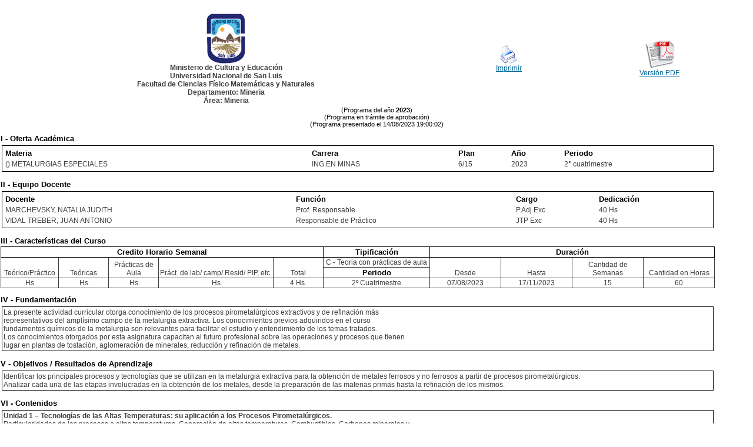

--- FILE ---
content_type: text/html; charset=ISO-8859-1
request_url: http://cargaprogramas.unsl.edu.ar/public_view.php?p=43133
body_size: 5772
content:
<!DOCTYPE HTML PUBLIC "-//W3C//DTD HTML 4.01 Transitional//EN">
<html>
<head>
<META HTTP-EQUIV="Expires" CONTENT="Fri, Jan 01 1900 00:00:00 GMT">
<META HTTP-EQUIV="Pragma" CONTENT="no-cache">
<META HTTP-EQUIV="Cache-Control" CONTENT="no-cache">
<META http-equiv="content-language" content="es">
<META name="keywords" content="">
<title></title>
<link rel="icon" href="images/unsl.ico" type="image/x-icon">
<link rel="shortcut icon" type="image/x-icon" href="images/unsl.ico" />

<link rel="stylesheet" href="css/estilos.css" type="text/css" media="screen" >
<link rel="stylesheet" href="css/estilosPrograma.css" type="text/css">
<link rel="stylesheet" href="css/barra_botones.css" type="text/css">

<link rel="stylesheet" href="css/impresion.css" type="text/css" media="print" >

</head>
<body leftmargin="0" topmargin="0" rightmargin="0" bottommargin="0" marginwidth="0" marginheight="0">
<div lang="es" id="todo">

		
	<div id="contenido" lang="es" > 
  		<table width="100%" align=center>
	<tr>
		<td align="center" width="60%">
			<img src="images/escudo.gif"><br>
			<b>Ministerio de Cultura y Educaci&oacute;n<b><br>
			Universidad Nacional de San Luis<br>
			Facultad de Ciencias Físico Matemáticas y Naturales<br>
			Departamento: Mineria<br>
			Área: Mineria<br>
		</td>
		<td align="right" width="20%">
			<div class="controlImprimir" align="center">
				<a href="javascript: print();" ><img src="images/printer2.png" border="0"></a><br>
				<a href="javascript: print();" >Imprimir</a>
			</div>
		</td>
		<td align="right" width="20%">
			<div class="controlImprimir" align="center">
				<a href="programapdf.php?p=43133" ><img src="images/acrobat_icon.gif" border="0"></a><br>
				<a href="programapdf.php?p=43133" >Versi&oacute;n PDF</a>
			</div>
		</td>
	</tr>
</table>




<div align="center"> (Programa del a&ntilde;o <b>2023</b>)</div>
<div align="center"> (Programa en tr&aacute;mite de aprobaci&oacute;n)</div>
<div align="center"> (Programa presentado el 14/08/2023 19:00:02)</div>

<table width=95% align="center" id="imprimible">
<tr>
	<th>I - Oferta Académica</th>
</tr>
<tr>
	<td width=100%>
  	   <div>
  	   	<table width="100%">
  			<tr>
  				<th>Materia</th>
  				<th>Carrera</th>
  				<th>Plan</th>
  				<th>A&ntilde;o</th>
  				<th>Periodo</th>
  			</tr>
  			<tr>
  				<td>() METALURGIAS ESPECIALES</td>
  				<td>ING.EN MINAS</td>
  				<td>6/15</td>
  				<td>2023</td>
  				<td>2° cuatrimestre</td>
  			</tr>
		</table>
  	   </div>
  	</td>
</tr>
</table>


<table width=95% align="center" id="imprimible">
<tr>
	<th width=100%>II - Equipo Docente</th>
</tr>
<tr>
	<td width=100%>
  	   <div>
  	   	<table width="100%">
  			<tr>
  			 <th>Docente</th>
  			 <th>Funci&oacute;n</th>
  			 <th>Cargo</th>
  			 <th>Dedicaci&oacute;n</th>
  			</tr>
  			<tr>
  				<td>MARCHEVSKY, NATALIA JUDITH</td>
  				<td>Prof. Responsable</td>
  				<td>P.Adj Exc</td>
  				<td>40 Hs</td>
  			</tr>
  			<tr>
  				<td>VIDAL TREBER, JUAN ANTONIO</td>
  				<td>Responsable de Práctico</td>
  				<td>JTP Exc</td>
  				<td>40 Hs</td>
  			</tr>
		</table>
  	   </div>
  	</td>
</tr>
</table>


<table width=95% align="center" id="imprimible">
<tr>
	<th width=100%>III - Características del Curso</th>
</tr>
<tr>
	<td id="tablaCC">
	   	<table>
		<tr>
			<th colspan="5">
				Credito Horario Semanal
			</td>
			<th width="15%">
				Tipificaci&oacute;n
			</td>
			<th colspan=4>
				Duraci&oacute;n
			</td>
		</tr>
		<tr>
			<td  width="8%" rowspan="2">
				Te&oacute;rico/Pr&aacute;ctico
			</td>
			<td  width="7%" rowspan="2">
				Te&oacute;ricas
			</td>
			<td  width="7%" rowspan="2">
				Pr&aacute;cticas de Aula
			</td>
			<td  width="16%" rowspan="2">
				Pr&aacute;ct. de lab/ camp/ Resid/ PIP, etc.
			</td>
			<td  width="7%" rowspan="2">
				Total
			</td>

			<td>
				C - Teoria con prácticas de aula			</td>

			<td  width="10%" rowspan="2">
				Desde
			</td>
			<td  width="10%" rowspan="2">
				Hasta
			</td>
			<td  width="10%" rowspan="2">
				Cantidad de Semanas
			</td>
			<td  width="10%" rowspan="2">
				Cantidad en Horas
			</td>
		</tr>
 		<tr>
 			<th>
				Periodo
			</th>
 		</tr>
		
		<tr>
			<td>
				&nbsp;Hs.
			</td>
			<td>
				&nbsp;Hs.
			</td>
			<td>
				&nbsp;Hs.
			</td>
			<td>
				&nbsp;Hs.
			</td>

			<td>
				4&nbsp;Hs.
			</td>
			
			<td>
				2º Cuatrimestre			</td>
   			<td>
				07/08/2023			</td>
			<td>
				17/11/2023			</td>
			<td>
				15   			</td>
			<td>
				60   			</td>  			
   		</tr>
		</table>
  	</td>
</tr>

</table>

<table width=95% align="center" id="imprimible">
<tr>
	<th width=100%>IV - Fundamentación</th>
</tr>
<tr>
	<td>
  	   <div>
  	   	La presente actividad curricular otorga conocimiento de los procesos pirometal&uacute;rgicos extractivos y de refinaci&oacute;n m&aacute;s<br />
representativos del ampl&iacute;simo campo de la metalurgia extractiva. Los conocimientos previos adquiridos en el curso<br />
fundamentos qu&iacute;micos de la metalurgia son relevantes para facilitar el estudio y entendimiento de los temas tratados.<br />
Los conocimientos otorgados por esta asignatura capacitan al futuro profesional sobre las operaciones y procesos que tienen<br />
lugar en plantas de tostaci&oacute;n, aglomeraci&oacute;n de minerales, reducci&oacute;n y refinaci&oacute;n de metales.  	   </div>
  	</td>
</tr>

</table>

<table width=95% align="center" id="imprimible">
<tr>
	<th width=100%>V - Objetivos / Resultados de Aprendizaje</th>
</tr>
<tr>
	<td>
  	   <div>
  	   	Identificar los principales procesos y tecnolog&iacute;as que se utilizan en la metalurgia extractiva para la obtenci&oacute;n de metales ferrosos y no ferrosos a partir de procesos pirometal&uacute;rgicos.<br />
Analizar cada una de las etapas involucradas en la obtenci&oacute;n de los metales, desde la preparaci&oacute;n de las materias primas hasta la refinaci&oacute;n de los mismos.  	   </div>
  	</td>
</tr>

</table>

<table width=95% align="center" id="imprimible">
<tr>
	<th width=100%>VI - Contenidos</th>
</tr>
<tr>
	<td>
  	   <div>
  	   	<b>Unidad 1 – Tecnolog&iacute;as de las Altas Temperaturas: su aplicaci&oacute;n a los Procesos Pirometal&uacute;rgicos. </b><br />
Particularidades de los procesos a altas temperaturas. Generaci&oacute;n de altas temperaturas. Combustibles. Carbones minerales y<br />
coque metal&uacute;rgico. Refractarios. Reactores pirometal&uacute;rgicos. Clasificaci&oacute;n de los reactores pirometal&uacute;rgicos.<br />
<br />
<b>Unidad 2 – Tratamientos t&eacute;rmicos de beneficiaci&oacute;n de minerales </b><br />
Tostaci&oacute;n. Termodin&aacute;mica de la tostaci&oacute;n. Tostaci&oacute;n clorurante. Procesos industriales de Tostaci&oacute;n. Calcinaci&oacute;n. Hornos de<br />
calcinaci&oacute;n.<br />
<br />
<b>Unidad 3 – Procesos de aglomeraci&oacute;n </b><br />
Peletizado. Fabricaci&oacute;n de pelets verdes de minerales de hierro. Endurecimiento de pelets verdes de minerales de hierro.<br />
Sinterizado de Menas sulfurosas de plomo y de cinc. Pulvimetalurgia.<br />
<br />
<b>Unidad 4 – Procesos de reducci&oacute;n </b><br />
Reducci&oacute;n de minerales de hierro. Termodin&aacute;mica de la reducci&oacute;n de los &oacute;xidos de hierro. Cin&eacute;tica de reducci&oacute;n de los<br />
&oacute;xidos de hierro. Proceso de alto horno. Descripci&oacute;n de la instalaci&oacute;n. Materias primas. Distribuci&oacute;n de carga. Descripci&oacute;n<br />
del proceso. Procesos de reducci&oacute;n directa. Introducci&oacute;n. Proceso HyL, Proceso Midrex, Proceso SL/RN, Proceso FIOR.<br />
Proceso Corex. Reducci&oacute;n de menas oxidadas de plomo. Proceso de alto horno para plomo. Reducci&oacute;n de menas oxidadas de<br />
cinc. Teor&iacute;a de la reducci&oacute;n. Procesos de retortas horizontales. Procesos de retortas verticales. Proceso Josephtown. Proceso<br />
ISP. Reducci&oacute;n de menas oxidadas de esta&ntilde;o. Reducci&oacute;n de hornos de reverbero.<br />
<br />
<b>Unidad 5 – Procesamiento de matas </b><br />
Introducci&oacute;n. Procesamiento pirometal&uacute;rgico de concentrados sulfurosos de cobre. Fusi&oacute;n de matas de cobre. Termodin&aacute;mica<br />
de la Fusi&oacute;n de la fusi&oacute;n de matas de cobre. Fusi&oacute;n en alto horno para cobre. Fusi&oacute;n en horno de reverbero. Fusi&oacute;n en horno<br />
el&eacute;ctrico. Flash smelting. Conversi&oacute;n de matas de cobre. Convertidor Peirce-Smith. Proceso de conversi&oacute;n.<br />
<br />
<b>Unidad 6 – Procesos de refinaci&oacute;n t&eacute;rmica </b><br />
Aceraci&oacute;n. Convertidor al ox&iacute;geno – Proceso LD. Horno de solera – Proceso Siemens-Martin (B&aacute;sico). Proceso de Horno<br />
el&eacute;ctrico de Arco. Refinaci&oacute;n del plomo de obra. Espumado (drossing). Ablandamiento. Recuperaci&oacute;n de la plata – Proceso<br />
Parkes. Tratamiento posterior – Separaci&oacute;n del bismuto. Refinaci&oacute;n del cinc. Proceso de destilaci&oacute;n fraccionada. Refinaci&oacute;n del esta&ntilde;o.<br />
Proceso de Licuaci&oacute;n.<br />
<br />
  	   </div>
  	</td>
</tr>

</table>

<table width=95% align="center" id="imprimible">
<tr>
	<th width=100%>VII - Plan de Trabajos Prácticos</th>
</tr>
<tr>
	<td>
  	   <div>
  	   	Trabajo Pr&aacute;ctico N&deg;1: Tostaci&oacute;n y calcinaci&oacute;n<br />
Trabajo pr&aacute;ctico N&deg;2: Sinterizaci&oacute;n<br />
Trabajo Pr&aacute;ctico N&deg;3: Alto horno<br />
Trabajo Pr&aacute;ctico N&deg;4: Procesos de reducci&oacute;n directa<br />
Trabajo Pr&aacute;ctico N&deg;5: Procesamiento de matas<br />
Trabajo Pr&aacute;ctico N&deg;6: Procesos de refinaci&oacute;n t&eacute;rmica  	   </div>
  	</td>
</tr>

</table>

<table width=95% align="center" id="imprimible">
<tr>
	<th width=100%>VIII - Regimen de Aprobación</th>
</tr>
<tr>
	<td>
  	   <div>
  	   	La asignatura puede ser aprobada en las siguientes modalidades:<br />
<br />
PROMOCI&Oacute;N<br />
Requiere aprobar 2 (dos) parciales te&oacute;rico-pr&aacute;ctico escritos u orales, con un puntaje m&iacute;nimo de 8 (ocho) en la escala 0 - 10.<br />
Esta nota puede conseguirse en primera instancia; o bien, en los recuperatorios. Habr&aacute; dos ex&aacute;menes de recuperaci&oacute;n por<br />
cada parcial (Ord.CS N&ordm; 32/14). Adem&aacute;s, el estudiante deber&aacute; presentar la carpeta de ejercicios pr&aacute;cticos resueltos durante el<br />
cuatrimestre.<br />
<br />
EXAMEN FINAL para alumnos en condici&oacute;n REGULAR<br />
Requiere aprobar un examen te&oacute;rico con un puntaje m&iacute;nimo de 4 (cuatro) en la escala 0 - 10. Dicho examen podr&aacute; ser escrito<br />
u oral de acuerdo a lo que estipule el tribunal para dicha mesa de examen.<br />
<br />
EXAMEN FINAL para alumnos en condici&oacute;n LIBRE<br />
Requiere los &iacute;tems a y b:<br />
<br />
a) Aprobar la resoluci&oacute;n de ejercicios pr&aacute;cticos que el tribunal examinador disponga para la mesa de examen correspondiente.<br />
El alumno deber&aacute; presentarse d&iacute;as previos a la mesa de examen y consultar al equipo docente responsable de la materia sobre<br />
los ejercicios pr&aacute;cticos* a resolver.<br />
Los ejercicios deben ser resueltos por el alumno en forma individual, el mismo podr&aacute; solicitar clase de consulta a los<br />
docentes para guiarlo en la resoluci&oacute;n de los mismos. Posteriormente, deber&aacute; presentar la resoluci&oacute;n de los ejercicios tipeados en computadora (formato digital); o bien, escritos a mano de manera legible y prolija.<br />
Para poder rendir el examen final te&oacute;rico, es condici&oacute;n necesaria haber aprobado previamente los ejercicios pr&aacute;cticos.<br />
<br />
*Aclaraci&oacute;n: los ejercicios pr&aacute;cticos pueden variar de una mesa de examen a otra, por lo que si un alumno aprueba la parte<br />
pr&aacute;ctica, pero no el examen te&oacute;rico en la pr&oacute;xima mesa que se presente a rendir deber&aacute; consultar nuevamente sobre los<br />
ejercicios pr&aacute;cticos a resolver y volver a aprobar esta instancia.<br />
<br />
b) Aprobar un examen final escrito u oral con una nota m&iacute;nima de 4 (cuatro) en la escala 0 - 10.<br />
Condici&oacute;n de alumno REGULAR<br />
Requiere aprobar 2 (dos) parciales te&oacute;rico-pr&aacute;ctico, con un puntaje m&iacute;nimo de 6 (seis) en la escala 0 - 10 y presentar la<br />
carpeta de trabajos pr&aacute;cticos resueltos en clase. La nota requerida en el parcial puede conseguirse en primera instancia o bien en las instancias de recuperaci&oacute;n previstas, seg&uacute;n Ord.CS N&ordm; 32/14.  	   </div>
  	</td>
</tr>

</table>

<table width=95% align="center" id="imprimible">
<tr>
	<th width=100%>IX - Bibliografía Básica</th>
</tr>
<tr>
	<td>
  	   <div>
  	   	<b>[1]</b> Biswas, Anil K. and Davenport, W. G., Extractive Metallurgy of Copper, Pergamon Press, New York, 1976.<br />
<b>[2]</b> Davenport, W., Cameron, I., Sukhram, M., &amp; Lefebvre, K. (2019). Blast furnace ironmaking: analysis, control and optimization. Elsevier.<br />
<b>[3]</b> Gill, Charles B., Nonferrous Extractive Metallurgy, John Wiley &amp; Sons, Inc., New York, 1980.<br />
<b>[4]</b> Janikow, Arturo R., Pirometalurgia - Introducci&oacute;n a los Procesos Pirometal&uacute;rgicos Extractivos, Editorial UNJU, San Salvador de Jujuy, 2000.<br />
<b>[5]</b> Kubaschewski, O., Evans, E. Ll. and Alcock, C. B., Metallurgical Thermochemistry, Fourth edition, Pergamon Press, Oxford, 1967.<br />
<b>[6]</b> Luz, A. B. D., Sampaio, J. A., &amp; Fran&ccedil;a, S. C. A. (2010). Tratamento de min&eacute;rios.<br />
<b>[7]</b> Pehlke, Robert D., Unit Processes of Extractive Metallurgy, American Elsevier Publishing Company, Inc., New York, 1973.<br />
<b>[8]</b> Rosenqvist, Terkel, Principles of Extractive Metallurgy, 2nd edition, McGraw-Hill, Inc., New York, 1983.<br />
<b>[9]</b> Seetharaman, S. (2013). Treatise on Process Metallurgy, Volume 1: Process Fundamentals (Vol. 1). Newnes.<br />
<b>[10]</b> Vignes, A. (2013). Extractive metallurgy 2: metallurgical reaction processes. John Wiley &amp; Sons.<br />
<b>[11]</b> Vignes, A. (2013). Extractive metallurgy 3: Processing operations and routes. John Wiley &amp; Sons.<br />
  	   </div>
  	</td>
</tr>

</table>

<table width=95% align="center" id="imprimible">
<tr>
	<th width=100%>X - Bibliografia Complementaria</th>
</tr>
<tr>
	<td>
  	   <div>
  	   	<b>[1]</b> Cores, A., Babich, A., Mu&ntilde;iz, M., Ferreira, S., &amp; Mochon, J. (2010). The influence of different iron ores mixtures composition on the quality of sinter. ISIj International, 50(8), 1089-1098.<br />
<b>[2]</b> De Moraes, S. L., &amp; Ribeiro, T. R. (2019). Brazilian iron ore and production of pellets. Mineral Processing and Extractive Metallurgy Review, 40(1), 16-23.<br />
<b>[3]</b> Ettler, V., Johan, Z., Bezdicka, P., Dr&aacute;bek, M., &amp; Sebek, O (2009). Crystallization sequences in matte and speiss from primary lead metallurgy. European Journal of Mineralogy, 21(4), 837-854.<br />
<b>[4]</b> Fern&aacute;ndez-Gonz&aacute;lez, D., Ruiz-Bustinza, I., Moch&oacute;n, J., Gonz&aacute;lez Gasca, C., &amp; Verdeja, L. F. (2017). Iron ore sintering: Process.<br />
<b>[5]</b> Mineral Processing and Extractive Metallurgy Review, 38(4), 215-227.<br />
<b>[6]</b> Kumar, P. P., Gupta, P. K., &amp; Ranjan, M. (2008). Operating experiences with Corex and blast furnace at JSW Steel Ltd. Ironmaking &amp; Steelmaking, 35(4), 260-263.<br />
<b>[7]</b> Li, K., Khanna, R., Zhang, J., Liu, Z., Sahajwalla, V., Yang, T., &amp; Kong, D. (2014). The evolution of structural order, microstructure and mineral matter of metallurgical coke in a blast furnace: A review. Fuel, 133, 194-215.<br />
<b>[8]</b> Mousa, E. (2019). Modern blast furnace ironmaking technology: Potentials to meet the demand of high hot metal production and lower energy consumption. Metallurgical and Materials Engineering, 25(2), 69-104.<br />
<b>[9]</b> Oreggioni, M. &amp; Grazziutti A. Nuevas tecnolog&iacute;as de reducci&oacute;n directa. Acero y Tecnolog&iacute;a, 46-55.<br />
<b>[10]</b> Van Schalkwyk, R. F., Reuter, M. A., Gutzmer, J., &amp; Stelter, M.(2018). Challenges of digitalizing the circular economy: Assessment of the state of the art of metallurgical carrier metal platform for lead and its associated technology elements. Journal of Cleaner Production, 186, 585-601.<br />
<b>[11]</b> Watari, T., Nansai, K., &amp; Nakajima, K. (2021). Major metals demand, supply, and environmental impacts to 2100: A critical review. Resources, Conservation and Recycling, 164, 105-107.<br />
  	   </div>
  	</td>
</tr>

</table>

<table width=95% align="center" id="imprimible">
<tr>
	<th width=100%>XI - Resumen de Objetivos</th>
</tr>
<tr>
	<td>
  	   <div>
  	   	Identificar los principales procesos y tecnolog&iacute;as de la metalurgia extractiva que se utilizan para la obtenci&oacute;n de metales ferrosos y no ferrosos a partir de procesos pirometal&uacute;rgicos.  	   </div>
  	</td>
</tr>

</table>

<table width=95% align="center" id="imprimible">
<tr>
	<th width=100%>XII - Resumen del Programa</th>
</tr>
<tr>
	<td>
  	   <div>
  	   	Procesamiento pirometal&uacute;rgico de menas. Tostaci&oacute;n y Calcinaci&oacute;n. Procesos de aglomeraci&oacute;n. Procesos de reducci&oacute;n de minerales de hierro, plomo y cinc. Procesamiento pirometal&uacute;rgico de concentrados sulfurosos de cobre. Refinaci&oacute;n de metales.  	   </div>
  	</td>
</tr>

</table>

<table width=95% align="center" id="imprimible">
<tr>
	<th width=100%>XIII - Imprevistos</th>
</tr>
<tr>
	<td>
  	   <div>
  	   	No se prev&eacute;n. En caso que surjan, el equipo docente tratar&aacute; de resolver los mismos, de manera de minimizar la afectaci&oacute;n del desarrollo previsto para la asignatura.  	   </div>
  	</td>
</tr>

</table>

<table width=95% align="center" id="imprimible">
<tr>
	<th width=100%>XIV - Otros</th>
</tr>
<tr>
	<td>
  	   <div>
  	   	&nbsp;  	   </div>
  	</td>
</tr>

</table>


 
	</div> 
</div>
</body>
</html>

--- FILE ---
content_type: text/css
request_url: http://cargaprogramas.unsl.edu.ar/css/estilos.css
body_size: 1320
content:
td{
  font-fanily: Arial,Helvetica,sans-serif;
  font-size: 12px;
  color: #3E3E3E;
}

#header {
  width:100%;
  /*height:44px;  */
  height: auto;
  background-color: #DEDEDE;
  border-top: 1px solid #000;
  border-bottom: 1px solid #000;
}

#headerLogin {
  width:100%;
  background-color: #DEDEDE;
  border-top: 1px solid #000;
  border-bottom: 1px solid #000;
}
 
.tituloSistema{
  background-color: #78ADDB;
  font-family: Arial, Helvetica, sans-serif;
  font-size: 17px;
  font-style: none;
  font-weight: bold;
  text-align: center;
  height:26px;
}

#contenido {
  width:100%;
  background-color: #FFFFFF;
  /*
  border-left: 1px solid #000;
  border-right: 1px solid #000;
  */
  padding-top:20px;
  padding-bottom:20px;
}

/*
clava al explorer
#footer {
  position:absolute;
  bottom:0px;
  width:100%; 
  height:auto; 
  background-color: #78ADDB;
  border: 1px solid #000;
  z-index=-1;
}
*/



#footer {
        position:fixed;
        top: auto;
        right: 0;
        bottom: 0;
        left: 0;

 
        z-index: 5;
}

#footer table {
  background-color: #78ADDB;
  border-top: 1px solid #000;
  border-bottom: 1px solid #000;
}

#Todo {
  position:absolute;
  height:100%;
  min-height:100%;
  width:100%;
/*
  border-left: 1px solid #000;
  border-right: 1px solid #000;
*/
}

form{
margin:5px;
}


--- FILE ---
content_type: text/css
request_url: http://cargaprogramas.unsl.edu.ar/css/impresion.css
body_size: 431
content:
td{
  font-fanily: Arial,Helvetica,sans-serif;
  font-size: 11px;
  color: #000000;
}

#header {
	visibility:hidden;
	position:absolute;
  top:0px;
}

#contenido {
  width:100%;
  background-color: #FFFFFF;
  /*
  border-left: 1px solid #000;
  border-right: 1px solid #000;
  */
}

#footer {
	visibility:hidden
}


#Todo {
  position:absolute;
  height:100%;
  min-height:100%;
  width:100%;
}

.controlImprimir{
	display:none;
}
